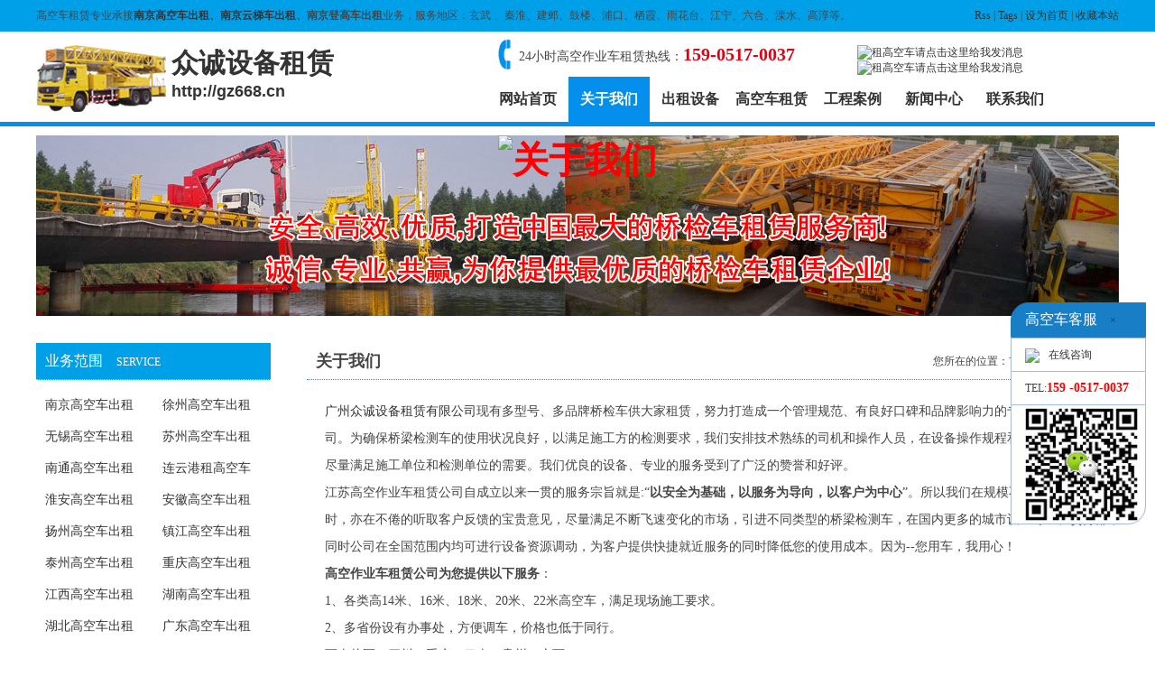

--- FILE ---
content_type: text/html; Charset=utf-8
request_url: http://gz668.cn/about/
body_size: 5513
content:
<!DOCTYPE html PUBLIC "-//W3C//DTD XHTML 1.0 Transitional//EN" "http://www.w3.org/TR/xhtml1/DTD/xhtml1-transitional.dtd">
<html xmlns="http://www.w3.org/1999/xhtml">
<head>
<meta http-equiv="Content-Type" content="text/html; charset=utf-8" />
<link href="/theme/2016/css/base.css" rel="stylesheet" type="text/css" />
<link href="/theme/2016/css/css.css" rel="stylesheet" type="text/css" />
<script>var webroot="/";</script>
<script src="/lib/js/jquery.js"></script>
<script src="/lib/js/jquery-migrate-1.1.0.min.js"></script>
<script src="/lib/js/base.js"></script>
<script src="/lib/tips/jquery.tips.js"></script>
<script src="/lib/validator/jquery.validator.js"></script>
<script src="/lib/validator/zh_CN.js"></script>
<script src="/theme/2016/js/jquery.jslides.js"></script>
<script src="/theme/2016/js/jqthumb.min.js"></script>
<script src="/theme/2016/js/base.js"></script>
<meta name="Keywords" content="关于我们,桥检车租赁网" />
<meta name="Description" content="桥检车租赁网介绍。" />
<title>关于我们_众诚设备租赁</title>
<script>var murl="list.asp?classid=1";</script>
<script src="/lib/js/mobile.js"></script>
</head>

<body>
<div class="head">
<div class="gg"><div class="gg_con"><div class="fl"><p>高空车租赁专业承接<strong><a href="http://gz668.cn">南京高空车出租</a>、<a href="http://gz668.cn">南京云梯车出租</a>、南京登高车出租</strong>业务，服务地区：玄武 、秦淮、建邺、鼓楼、浦口、栖霞、雨花台、江宁、六合、溧水、高淳等。</p></div><div class="fr"><a href="/plug/rss.asp">Rss</a> | <a href="/plug/tags.asp">Tags</a></span> | <a href="javascript:;"  onclick="SetHome(this,'http://gz668.cn');">设为首页</a> | <a href="javascript:;" onClick="AddFavorite(document.title,window.location)">收藏本站</a></div></div></div>
<div class="head_con mc">
<div class="logo"><a href="/">众诚设备租赁<br /><span style="font-size:18px; font-family:Arial, Helvetica, sans-serif;">http://gz668.cn</span></a></div><!--logo end-->
<div class="topnav">
<div class="tel">24小时高空作业车租赁热线：<span>159-0517-0037</span></div><!--tel end-->
<div class="qq"><a target="_blank" href="tencent://message/?uin=415081388&menu=yes"><img border="0" src="http://wpa.qq.com/pa?p=2:415081388:51" alt="租高空车请点击这里给我发消息" title="租高空请点击这里给我发消息"/></a>
<a target="_blank" href="tencent://message/?uin=308927924&menu=yes"><img border="0" src="http://wpa.qq.com/pa?p=2:308927924:51" alt="租高空车请点击这里给我发消息" title="租高空车请点击这里给我发消息"/></a>
</div>
<!--qq end-->
</div>
<!--topnav end-->
<div class="nav">
    <ul>
		<li><a href="http://gz668.cn">网站首页</a></li>
		
		<li class="hover"><a href="http://gz668.cn/about/">关于我们</a></li>
		
		<li ><a href="http://gz668.cn/shebei/">出租设备</a></li>
		
		<li ><a href="http://gz668.cn/gaokongchezulin/">高空车租赁</a></li>
		
		<li ><a href="http://gz668.cn/case/">工程案例</a></li>
		
		<li ><a href="http://gz668.cn/news/">新闻中心</a></li>
		
		<li ><a href="http://gz668.cn/contact/">联系我们</a></li>
		
    </ul>
</div>
</div>
</div>
<div class="headbottom"></div>



    
    
    
    

<div class="main">
<div class="nbanner"><img src="" width="1200" height="200" alt="关于我们" /></div>

<div class="left mt20">

<div class="llm">
<div class="llmtitle"><span>业务范围</span>SERVICE</div>
<div class="llmcon">
<ul>
 
       <li><a href="http://gz668.cn/nanjing/" title="南京高空车出租"  target="_blank">南京高空车出租</a></li>
 
       <li><a href="http://gz668.cn/xuzhou/" title="徐州高空车出租"  target="_blank">徐州高空车出租</a></li>
 
       <li><a href="http://gz668.cn/wuxi/" title="无锡高空车出租"  target="_blank">无锡高空车出租</a></li>
 
       <li><a href="http://gz668.cn/suzhou/" title="苏州高空车出租"  target="_blank">苏州高空车出租</a></li>
 
       <li><a href="http://gz668.cn/nantong/" title="南通高空车出租"  target="_blank">南通高空车出租</a></li>
 
       <li><a href="http://gz668.cn/lianyungang/" title="连云港租高空车"  target="_blank">连云港租高空车</a></li>
 
       <li><a href="http://gz668.cn/huaian/" title="淮安高空车出租"  target="_blank">淮安高空车出租</a></li>
 
       <li><a href="http://gz668.cn/anhui/" title="安徽高空车出租"  target="_blank">安徽高空车出租</a></li>
 
       <li><a href="http://gz668.cn/yangzhou/" title="扬州高空车出租"  target="_blank">扬州高空车出租</a></li>
 
       <li><a href="http://gz668.cn/zhenjiang/" title="镇江高空车出租"  target="_blank">镇江高空车出租</a></li>
 
       <li><a href="http://gz668.cn/taizhou/" title="泰州高空车出租"  target="_blank">泰州高空车出租</a></li>
 
       <li><a href="http://gz668.cn/chongqing/" title="重庆高空车出租"  target="_blank">重庆高空车出租</a></li>
 
       <li><a href="http://gz668.cn/jiangxi/" title="江西高空车出租"  target="_blank">江西高空车出租</a></li>
 
       <li><a href="http://gz668.cn/hunan/" title="湖南高空车出租"  target="_blank">湖南高空车出租</a></li>
 
       <li><a href="http://gz668.cn/hubei/" title="湖北高空车出租"  target="_blank">湖北高空车出租</a></li>
 
       <li><a href="http://gz668.cn/guangdong/" title="广东高空车出租"  target="_blank">广东高空车出租</a></li>
 
       <li><a href="http://gz668.cn/yancheng/" title="盐城高空车出租"  target="_blank">盐城高空车出租</a></li>
 
       <li><a href="http://gz668.cn/guizhou/" title="贵州高空车出租"  target="_blank">贵州高空车出租</a></li>
 
       <li><a href="http://gz668.cn/fujian/" title="福建高空车出租"  target="_blank">福建高空车出租</a></li>
 
       <li><a href="http://gz668.cn/zhejiang/" title="浙江高空车出租"  target="_blank">浙江高空车出租</a></li>
 
       <li><a href="http://gz668.cn/liuhe/" title="六合高空车出租"  target="_blank">六合高空车出租</a></li>
 
       <li><a href="http://gz668.cn/guangxi/" title="广西高空车出租"  target="_blank">广西高空车出租</a></li>
 
       <li><a href="http://gz668.cn/shanghai/" title="上海高空车出租"  target="_blank">上海高空车出租</a></li>
 
       <li><a href="http://gz668.cn/yunnan/" title="云南高空车出租"  target="_blank">云南高空车出租</a></li>
 
       <li><a href="http://gz668.cn/hfei/" title="合肥高空车出租"  target="_blank">合肥高空车出租</a></li>
 
</ul>
</div>
</div>

<div class="llm">
<div class="llmtitle"><span>最新动态</span>NEW</div>
<div class="llm_con">
<ul>
        
        
<li><a href="http://gz668.cn/news/1937.html" title="立跃路南线项目开始施工 预计年底实现通车" style="font-weight:bold;">立跃路南线项目开始施工 预计年底实现通…</a></li>        
        
        
<li><a href="http://gz668.cn/news/1936.html" title="3月16日起，临沂这一路段将临时封闭！" style="font-weight:bold;">3月16日起，临沂这一路段将临时封闭！</a></li>        
        
        
<li><a href="http://gz668.cn/news/1935.html" title="3月10日起，宿迁大道占道施工！" style="font-weight:bold;">3月10日起，宿迁大道占道施工！</a></li>        
        
        
<li><a href="http://gz668.cn/news/1934.html" title="3月4日起，汉口自治街（前进四路至民意四路）改造施工，武汉交警发布提示" style="font-weight:bold;">3月4日起，汉口自治街（前进四路至民意四…</a></li>        
        
        
<li><a href="http://gz668.cn/news/1933.html" title="永嘉这条快速通道连接温州市区，只需10分钟！" style="font-weight:bold;">永嘉这条快速通道连接温州市区，只需10分…</a></li>        
        
        
<li><a href="http://gz668.cn/news/1932.html" title="又一路段通车！昌樟高速改扩建二期传来好消息" style="font-weight:bold;">又一路段通车！昌樟高速改扩建二期传来好…</a></li>        
 
</ul>
</div>
</div>

</div>
<!---->
<div class="right">
<div class="rtitle"><div class="pos">您所在的位置：<a href="/">首页</a> > <a href="/about/" title="关于我们">关于我们</a> > 内容</div><h2>关于我们</h2></div>
<div class="page">
 <p><a href="http://www.zy880418.com" target="_self" textvalue="广州众诚设备租赁有限公司">广州众诚设备租赁有限公司</a>现有多型号、多品牌桥检车供大家租赁，努力打造成一个管理规范、有良好口碑和品牌影响力的专业桥检车租赁公司。为确保桥梁检测车的使用状况良好，以满足施工方的检测要求，我们安排技术熟练的司机和操作人员，在设备操作规程和使用要求的范围内尽量满足施工单位和检测单位的需要。我们优良的设备、专业的服务受到了广泛的赞誉和好评。</p><p>江苏高空作业车租赁公司自成立以来一贯的服务宗旨就是:“<strong>以安全为基础，以服务为导向，以客户为中心</strong>”。所以我们在规模不断发展壮大的同时，亦在不倦的听取客户反馈的宝贵意见，尽量满足不断飞速变化的市场，引进不同类型的桥梁检测车，在国内更多的城市设立专业租赁分部，同时公司在全国范围内均可进行设备资源调动，为客户提供快捷就近服务的同时降低您的使用成本。因为--您用车，我用心！</p><p><strong>高空作业车租赁公司为您提供以下服务</strong>：</p><p>1、各类高14米、16米、18米、20米、22米高空车，满足现场施工要求。</p><p>2、多省份设有办事处，方便调车，价格也低于同行。</p><p>西南片区：四川、重庆、云南、贵州、广西</p><p>东南片区：湖南、江西、福建、广东、海南</p><p>华东片区：安徽、江苏、浙江、上海、湖北</p><p>西北片区：内蒙古、陕西、甘肃、青海、宁夏、山西</p><p>华北片区：河南、河北、北京、天津、山东<br style="margin: 0px; padding: 0px;"/></p><p>东北片区：黑龙江、吉林、辽宁</p><p>3、多年专业的司机及操作员，大大提高工作效率。</p><p><strong>郑重承诺</strong>：<br/>1、24小时租赁热线开通，随时为您服务。<br/>2、受理各种包台班、包月、包年业务。<br/>3、我们维护我们保养，免除您的后顾之忧。<br/>4、租价低平，绝对优于同行。<br/>5、配备专业工作人员，可一条龙完成所需要做的工作。</p><p><strong>服务目标</strong>：创建一流的桥检车租赁公司，对社会负责，让客户满意，成为新老客户信赖的合作伙伴。</p><p><strong>租赁热线</strong>：<span style="color: rgb(255, 0, 0);"><strong><span style="font-size: 18px;"><span style="color: rgb(255, 0, 0); font-size: 18px;"><strong>159-0517-0037</strong></span></span></strong></span></p>
<div class="list_page page_group"><ul></ul></div>
</div>
</div>

</div>
    <div class="footer">
<div class="footcopyright">
    <div class="zc_main">
        <div class="ainfor">
            <a href="http://gz668.cn">网站首页</a> <a href="http://gz668.cn/about/" rel="nofollow">关于我们</a> <a href="http://gz668.cn/diqu/" rel="nofollow">租赁地区</a> <a href="http://gz668.cn/contact/" rel="nofollow">联系我们</a> <a href="http://gz668.cn/plug/book.asp" rel="nofollow">在线留言</a> <a href="http://gz668.cn/plug/sitemap.asp">网站地图</a>
        </div>
        <div class="copyright">
            <p class="fl">Copyright&copy;2018-2020 http://gz668.cn All Rights Reserved.　<a href="http://gz668.cn">广州众诚设备租赁有限公司</a> <a href="https://beian.miit.gov.cn" target="_blank" rel="nofollow">粤ICP备12037671号</a></p>
            <p class="fr">如果您对<a href="http://gz668.cn">广州众诚设备租赁有限公司</a>网站有任何意见，欢迎联系我们，热线：159-0517-0037。</p>
        </div>
    </div>
</div>
</div>
<script src="/plug/service/online.js"></script>



</body>
</html>

--- FILE ---
content_type: text/css
request_url: http://gz668.cn/lib/validator/css/jquery.validator.css
body_size: 1314
content:
/*! nice Validator 0.7.1
 * (c) 2012-2014 Jony Zhang <zj86@live.cn>, MIT Licensed
 * http://niceue.com/validator/
 */
.n-inline-block,.nice-validator input,.nice-validator select,.nice-validator textarea,.msg-wrap,.n-icon,.n-msg{display:inline-block;*display:inline;*zoom:1}
.msg-box{position:relative;*zoom:1;}
.msg-wrap{position:relative;white-space:nowrap}
.msg-wrap,.n-icon,.n-msg{vertical-align:top}
.n-arrow{position:absolute;overflow:hidden;}
.n-arrow b,.n-arrow i{position:absolute;left:0;top:0;border:0;margin:0;padding:0;overflow:hidden;font-weight:400;font-style:normal;font-size:12px;font-family:serif;line-height:14px;_line-height:15px}
.n-arrow i{text-shadow:none}
.n-icon{width:16px;height:16px;overflow:hidden;background-repeat:no-repeat}
.n-msg{display:inline-block;line-height:15px;margin-left:2px;*margin-top:-1px;_margin-top:0;font-size:12px;font-family:simsun;color:#333;}
.n-error{color:#c33}
.n-ok{color:#390}
.n-tip,.n-loading{color:#808080}
.n-error .n-icon{background-position:0 0}
.n-ok .n-icon{background-position:-16px 0}
.n-tip .n-icon{background-position:-32px 0}
.n-loading .n-icon{background:url("../images/loading.gif") 0 center no-repeat !important}
.n-top,.n-right,.n-bottom,.n-left{display:inline-block;line-height:0;vertical-align:top;outline:0}
.n-top .n-arrow,.n-bottom .n-arrow{height:6px;width:12px;left:8px}
.n-left .n-arrow,.n-right .n-arrow{width:6px;height:12px;top:6px}
.n-top{vertical-align:top;}
.n-top .msg-wrap{margin-bottom:6px}
.n-top .n-arrow{bottom:-6px;}
.n-top .n-arrow b{top:-6px}
.n-top .n-arrow i{top:-7px}
.n-bottom{vertical-align:bottom;}
.n-bottom .msg-wrap{margin-top:6px}
.n-bottom .n-arrow{top:-6px;}
.n-bottom .n-arrow b{top:-1px}
.n-bottom .n-arrow i{top:0}
.n-left .msg-wrap{right:100%;margin-right:6px}
.n-left .n-arrow{right:-6px;}
.n-left .n-arrow b{left:-6px}
.n-left .n-arrow i{left:-7px}
.n-right .msg-wrap{margin-left:6px}
.n-right .n-arrow{left:-6px;}
.n-right .n-arrow b{left:1px}
.n-right .n-arrow i{left:2px}

.n-default .n-left,.n-default .n-right{margin-top:5px}
.n-default .n-top .msg-wrap{bottom:100%}
.n-default .n-bottom .msg-wrap{top:100%}
.n-default .msg-wrap{position:absolute;z-index:1;}
.n-default .msg-wrap .n-icon{background-image:url("../images/validator_default.png")}
.n-default .n-tip .n-icon{display:none}

.n-simple .msg-wrap{position:absolute;z-index:1;}
.n-simple .msg-wrap .n-icon{background-image:url("../images/validator_simple.png")}
.n-simple .n-top .msg-wrap{bottom:100%}
.n-simple .n-bottom .msg-wrap{top:100%}
.n-simple .n-left,.n-simple .n-right{margin-top:5px}
.n-simple .n-bottom .msg-wrap{margin-top:3px}
.n-simple .n-tip .n-icon{display:none}

.n-yellow .msg-wrap{position:absolute;z-index:1;padding:4px 6px;font-size:12px;border:1px solid transparent;background-color:#fffcef;border-color:#ffbb76;color:#db7c22;box-shadow:0 1px 3px #ccc;border-radius:2px;}
.n-yellow .msg-wrap .n-arrow b{color:#ffbb76;text-shadow:0 0 2px #ccc}
.n-yellow .msg-wrap .n-arrow i{color:#fffcef}
.n-yellow .msg-wrap .n-icon{background-image:url("../images/validator_default.png")}
.n-yellow .n-top .msg-wrap{bottom:100%}
.n-yellow .n-bottom .msg-wrap{top:100%}
.n-yellow .n-tip,.n-yellow .n-ok,.n-yellow .n-loading{background-color:#fff;border-color:#fff;color:#333;box-shadow:0 1px 3px #fff;}
.n-yellow .n-tip .n-arrow b,.n-yellow .n-ok .n-arrow b,.n-yellow .n-loading .n-arrow b{display:none;}
.n-yellow .n-tip .n-arrow i,.n-yellow .n-ok .n-arrow i,.n-yellow .n-loading .n-arrow i{display:none;}
.n-yellow .n-tip .n-icon{display:none}


--- FILE ---
content_type: application/javascript
request_url: http://gz668.cn/plug/service/online.js
body_size: 964
content:
document.writeln("<style>");
document.writeln(".plug_qq{width:150px;padding:15px 0;position:absolute;z-index:998;}");
document.writeln(".plug_qq ul{list-style:none;margin:0;padding:0;border-bottom:1px solid ");
document.writeln("#A6BBE2;border-radius:0 0 20px 0;}");
document.writeln(".plug_qq ul li{line-height:30px;padding:3px 15px;border:1px solid #A6BBE2;border-");
document.writeln("top:0;border-bottom:0;background:#fff;}");
document.writeln(".plug_qq ul .title{background:#187EC6;border:1px solid #187EC6;font-family:microsoft ");
document.writeln("yahei;font-size:16px;color:#fff;border-radius:20px 0 0 0}");
document.writeln(".plug_qq ul li a{text-decoration:none;color:#333;font-size:12px;padding:8px 10px;}");
document.writeln(".plug_qq ul li a:hover{color:#f30;}");
document.writeln(".plug_qq ul li:last-child{border-radius:0 0 20px 0;}");
document.writeln("</style>");
document.writeln("<div class=\"plug_qq\" id=\"plugqq\" style=\"top:320px;right:10px\">");
document.writeln("    <ul>");
document.writeln("		<li class=\"title\">高空车客服 <a href=\"javascript:;\" onclick=");
document.writeln("$(\".plug_qq\").css(\"display\",\"none\") title=\"\"点击关闭\"\">×</a></li>");
document.writeln("        ");
document.writeln("        <li><img src=\"http://wpa.qq.com/pa?p=1:415081388:52\" border=\"0\" ");
document.writeln("align=\"absmiddle\" /><a href=\"tencent://message/?uin=415081388&menu=yes\">在线咨询");
document.writeln("</a></li>");
document.writeln("        ");
document.writeln("		<li>TEL:<span style=\"color:#F00;font-size:14px;font-weight:bold;\">159");
document.writeln("-0517-0037</span></li>");
document.writeln("		<li><img src=\"/plug/service/images/weixin.png\" width=\"125\" ");
document.writeln("border=\"0\" align=\"absmiddle\" /></li>");
document.writeln("    </ul>");
document.writeln("</div>");
document.writeln("<script src=\"/plug/service/setting.js\"></script>");